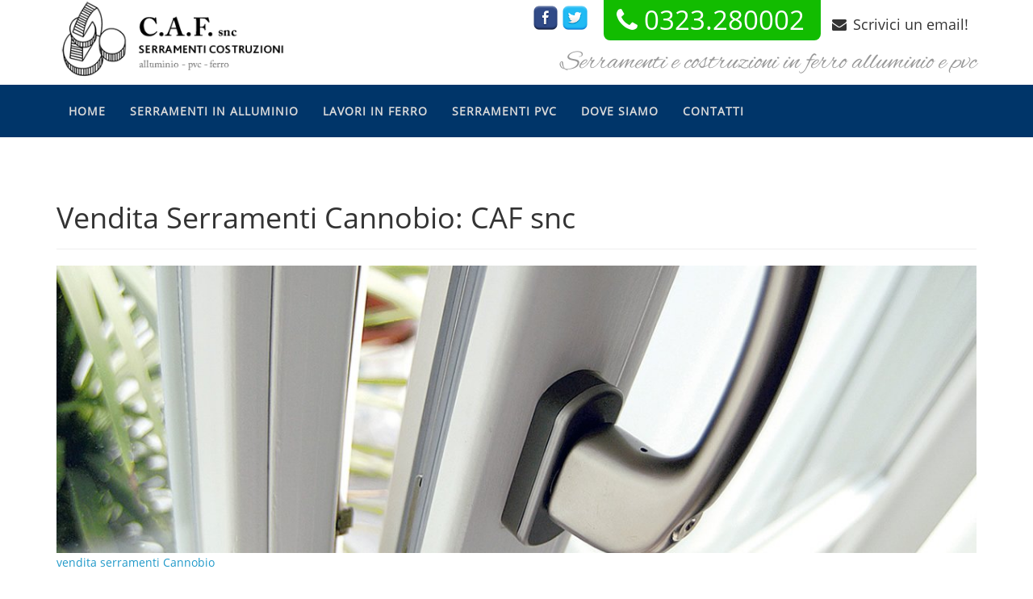

--- FILE ---
content_type: text/html; charset=utf-8
request_url: https://www.cafsnc.it/vendita-serramenti-cannobio.html
body_size: 8848
content:
<!DOCTYPE html>
<html xmlns="http://www.w3.org/1999/xhtml" xml:lang="it-it" lang="it-it" dir="ltr" prefix="og: http://ogp.me/ns#">
<head><script>var gdprConfigurationOptions = { complianceType: 'opt-in',
																	  		  blockJoomlaSessionCookie: 1,
																			  blockExternalCookiesDomains: 1,
																			  allowedCookies: '',
																			  blockCookieDefine: 1,
																			  autoAcceptOnNextPage: 0,
																			  revokable: 1,
																			  lawByCountry: 0,
																			  checkboxLawByCountry: 0,
																			  dismissOnScroll: 0,
																			  dismissOnTimeout: 0,
																			  containerSelector: 'body',
																			  hideOnMobileDevices: 0,
																			  defaultClosedToolbar: 0,
																			  toolbarLayout: 'basic',
																			  toolbarTheme: 'block',
																			  revocableToolbarTheme: 'basic',
																			  toolbarPosition: 'top',
																			  revokePosition: 'revoke-top',
																			  toolbarPositionmentType: 1,
																			  popupBackground: '#000000',
																			  popupText: '#ffffff',
																			  popupLink: '#ffffff',
																			  buttonBackground: '#ffffff',
																			  buttonBorder: '#ffffff',
																			  buttonText: '#000000',
																			  highlightOpacity: '100',
																			  highlightBackground: '#333333',
																			  highlightBorder: '#ffffff',
																			  highlightText: '#ffffff',
																			  highlightDismissBackground: '#333333',
																		  	  highlightDismissBorder: '#ffffff',
																		 	  highlightDismissText: '#ffffff',
																			  hideRevokableButton: 0,
																			  hideRevokableButtonOnscroll: 0,
																			  customRevokableButton: 0,
																			  headerText: 'Cookie utilizzati nel sito Web',
																			  messageText: 'Utilizziamo i cookie per personalizzare i contenuti e gli annunci, fornire le funzioni dei social media e analizzare il nostro traffico. Inoltre forniamo informazioni sul modo in cui utilizzi il nostro sito ai nostri partner che si occupano di analisi dei dati web, pubblicità e social media, i quali potrebbero combinarle con altre informazioni che hai fornito loro o che hanno raccolto in base al tuo utilizzo dei loro servizi.',
																			  denyMessageEnabled: 1, 
																			  denyMessage: 'Hai rifiutato i cookie, per garantire la migliore esperienza su questo sito acconsenti all\'utilizzo dei cookie.',
																			  placeholderBlockedResources: 0, 
																	  		  placeholderBlockedResourcesText: 'You must accept cookies and reload the page to view this content',
																			  dismissText: 'Decido dopo',
																			  allowText: 'Accetto i cookie',
																			  denyText: 'Rifiuto',
																			  cookiePolicyLinkText: 'Cookie policy',
																			  cookiePolicyLink: 'cookie-policy.html',
																			  cookiePolicyRevocableTabText: 'Cookie policy',
																			  privacyPolicyLinkText: 'Privacy policy',
																			  privacyPolicyLink: 'privacy-policy.html',
																			  toggleCookieSettings: 0,
																	  		  toggleCookieSettingsText: '<span class="cc-cookie-settings-toggle">Settings <span class="cc-cookie-settings-toggler">&#x29E9;</span></span>',
																			  showLinks: 1,
																			  blankLinks: '_blank',
																			  autoOpenPrivacyPolicy: 0,
																			  openAlwaysDeclined: 1,
																			  cookieSettingsLabel: 'Cookie settings:',
															  				  cookieSettingsDesc: 'Choose which kind of cookies you want to disable by clicking on the checkboxes. Click on a category name for more informations about used cookies.',
																			  cookieCategory1Enable: 0,
																			  cookieCategory1Name: 'Necessary',
																			  cookieCategory1Locked: 0,
																			  cookieCategory2Enable: 0,
																			  cookieCategory2Name: 'Preferences',
																			  cookieCategory2Locked: 0,
																			  cookieCategory3Enable: 0,
																			  cookieCategory3Name: 'Statistics',
																			  cookieCategory3Locked: 0,
																			  cookieCategory4Enable: 0,
																			  cookieCategory4Name: 'Marketing',
																			  cookieCategory4Locked: 0,
																			  debugMode: 0
																		};</script>
<meta http-equiv="X-UA-Compatible" content="IE=edge,chrome=1">
<meta name="viewport" content="width=device-width, initial-scale=1">

<base href="https://www.cafsnc.it/vendita-serramenti-cannobio.html" />
	<meta http-equiv="content-type" content="text/html; charset=utf-8" />
	<meta name="keywords" content="vendita serramenti Cannobio, vendita, serramenti, Cannobio, caf snc, caf, vendita, produzione, verbania" />
	<meta name="rights" content="vendita serramenti Cannobio" />
	<meta name="author" content="Caf snc" />
	<meta name="xreference" content="vendita serramenti Cannobio" />
	<meta name="description" content="Caf snc a Cannobio è specializzata nella vendita serramenti, offrendo anno dopo anno un servizio di qualità e massima professionalità." />
    <meta property="og:description" content="Caf snc a Cannobio è specializzata nella vendita serramenti, offrendo anno dopo anno un servizio di qualità e massima professionalità." />
    <meta property="twitter:description" content="Caf snc a Cannobio è specializzata nella vendita serramenti, offrendo anno dopo anno un servizio di qualità e massima professionalità." />
	<meta name="generator" content="Joomla! - Open Source Content Management" />
	<title>Vendita Serramenti Cannobio: CAF snc</title>
    <meta property="og:title" content="Vendita Serramenti Cannobio: CAF snc">
    <meta property="twitter:title" content="Vendita Serramenti Cannobio: CAF snc">
	<link href="/images/favicon.gif" rel="shortcut icon" type="image/vnd.microsoft.icon" />
	<link href="/templates/j-directory/css/bootstrap.min.css" rel="stylesheet" type="text/css" />
	<link href="/templates/j-directory/css/font-awesome.min.css" rel="stylesheet" type="text/css" />
	<link href="/templates/j-directory/css/template.css" rel="stylesheet" type="text/css" />
	<link href="/templates/j-directory/css/presets/preset1.css" rel="stylesheet" type="text/css" class="preset" />
	<link href="https://www.cafsnc.it/modules/mod_jf_mobilemenu/assets/jf_mm.min.css" rel="stylesheet" type="text/css" />
	<link href="/plugins/system/gdpr/assets/css/cookieconsent.min.css" rel="stylesheet" type="text/css" />
	<style type="text/css">
.serramenti {color:#333;   font-weight:300}

.img-responsive{margin: 30px auto}#sp-menu{ background-color:#003569; }#sp-bottom{ background-color:#f5f5f5;padding:100px 0px; }#sp-section-7{ background-color:#003569;color:#ffffff;padding:50px 15px 50px 15px;margin:0px auto; }#sp-section-7 a{color:#ffffff;}#sp-section-7 a:hover{color:#dddddd;}#sp-footer{ background-color:#001c37;color:#dddddd;padding:20px 0px 20px 0px; }#sp-footer a{color:#dddddd;}#sp-footer a:hover{color:#dddddd;}.jf_mm_trigger,#jf_mm_menu{display:block}
			.jf_mm_trigger{background-color:#ffffff;color:#333333}
			.jf_mm_wrapper .levelHolderClass,.jf_mm_wrapper .jf_mm_inactive{background-color:#4a5052}
			.jf_mm_wrapper li{background-color:#333333}
			.jf_mm_wrapper li:hover{background-color:#434749}
			.jf_mm_wrapper .backItemClass{background-color:#444444}
			.jf_mm_wrapper .backItemClass:hover{background-color:#333333}
			.jf_mm_wrapper li,.jf_mm_wrapper li:last-child,.jf_mm_wrapper .backItemClass{border-color:#5a5e5f}
			.jf_mm_wrapper h2{color:#888888}
			.jf_mm_wrapper a,.jf_mm_wrapper a:hover{color:#ffffff}
			.jf_mm_wrapper .ltr,.jf_mm_wrapper .rtl{-webkit-box-shadow:5px 0 5px -5px #202020;-moz-box-shadow:5px 0 5px -5px #202020;box-shadow:5px 0 5px -5px #202020;}
		#jf_mm_menu.jf_hidden{display:none!important}div.cc-window, span.cc-cookie-settings-toggler{font-size:16px}div.cc-revoke{font-size:16px}div.cc-settings-label,span.cc-cookie-settings-toggle{font-size:14px}div.cc-window.cc-banner{padding:1em 1.8em}div.cc-window.cc-floating{padding:2em 1.8em}
	</style>
	<script src="/media/jui/js/jquery.min.js?7587cce7d812c1f7031d508d520397ea" type="text/javascript"></script>
	<script src="/media/jui/js/jquery-noconflict.js?7587cce7d812c1f7031d508d520397ea" type="text/javascript"></script>
	<script src="/media/jui/js/jquery-migrate.min.js?7587cce7d812c1f7031d508d520397ea" type="text/javascript"></script>
	<script src="/media/system/js/caption.js?7587cce7d812c1f7031d508d520397ea" type="text/javascript"></script>
	<script src="/templates/j-directory/js/bootstrap.min.js" type="text/javascript"></script>
	<script src="/templates/j-directory/js/jquery.sticky.js" type="text/javascript"></script>
	<script src="/templates/j-directory/js/main.js" type="text/javascript"></script>
	<script src="https://www.cafsnc.it/modules/mod_jf_mobilemenu/assets/jquery.jf_multilevelpushmenu.min.js" type="text/javascript"></script>
	<script src="https://www.cafsnc.it/modules/mod_jf_mobilemenu/assets/jf_mm.min.js" type="text/javascript"></script>
	<script src="/plugins/system/gdpr/assets/js/jquery.noconflict.js" type="text/javascript"></script>
	<script src="/plugins/system/gdpr/assets/js/cookieconsent.min.js" type="text/javascript" defer="defer"></script>
	<script src="/plugins/system/gdpr/assets/js/init.js" type="text/javascript" defer="defer"></script>
	<script type="text/javascript">
jQuery(window).on('load',  function() {
				new JCaption('img.caption');
			});
				var jf_mm_icons = [ 
					{itemID:"-"+"",fa_icon:"",img:"",style:""}
					
					
					
					
					
					
					
					
					
					
					
					
					
					
					
					
					
					
					
				];
				jQuery(document).ready(function($){$("#jf_mm_menu").jf_mm_menu()});
			var jf_mm_direction = "rtl";jQuery(document).ready(function($){$("#jf_mm_menu,.jf_mm_trigger").addClass("jf_mm_rtl")});var jf_mm_backBtnTxt = "Back";!function(n){n(window).load(function(){n("#jf_mm_menu").removeClass("jf_hidden")})}(jQuery);var gdprConfigurationOptions = { complianceType: 'opt-in',
																	  		  blockJoomlaSessionCookie: 1,
																			  blockExternalCookiesDomains: 1,
																			  allowedCookies: '',
																			  blockCookieDefine: 1,
																			  autoAcceptOnNextPage: 0,
																			  revokable: 1,
																			  lawByCountry: 0,
																			  checkboxLawByCountry: 0,
																			  dismissOnScroll: 0,
																			  dismissOnTimeout: 0,
																			  containerSelector: 'body',
																			  hideOnMobileDevices: 0,
																			  defaultClosedToolbar: 0,
																			  toolbarLayout: 'basic',
																			  toolbarTheme: 'block',
																			  revocableToolbarTheme: 'basic',
																			  toolbarPosition: 'top',
																			  revokePosition: 'revoke-top',
																			  toolbarPositionmentType: 1,
																			  popupBackground: '#000000',
																			  popupText: '#ffffff',
																			  popupLink: '#ffffff',
																			  buttonBackground: '#ffffff',
																			  buttonBorder: '#ffffff',
																			  buttonText: '#000000',
																			  highlightOpacity: '100',
																			  highlightBackground: '#333333',
																			  highlightBorder: '#ffffff',
																			  highlightText: '#ffffff',
																			  highlightDismissBackground: '#333333',
																		  	  highlightDismissBorder: '#ffffff',
																		 	  highlightDismissText: '#ffffff',
																			  hideRevokableButton: 0,
																			  hideRevokableButtonOnscroll: 0,
																			  customRevokableButton: 0,
																			  headerText: 'Cookie utilizzati nel sito Web',
																			  messageText: 'Utilizziamo i cookie per personalizzare i contenuti e gli annunci, fornire le funzioni dei social media e analizzare il nostro traffico. Inoltre forniamo informazioni sul modo in cui utilizzi il nostro sito ai nostri partner che si occupano di analisi dei dati web, pubblicità e social media, i quali potrebbero combinarle con altre informazioni che hai fornito loro o che hanno raccolto in base al tuo utilizzo dei loro servizi.',
																			  denyMessageEnabled: 1, 
																			  denyMessage: 'Hai rifiutato i cookie, per garantire la migliore esperienza su questo sito acconsenti all\'utilizzo dei cookie.',
																			  placeholderBlockedResources: 0, 
																	  		  placeholderBlockedResourcesText: 'You must accept cookies and reload the page to view this content',
																			  dismissText: 'Decido dopo',
																			  allowText: 'Accetto i cookie',
																			  denyText: 'Rifiuto',
																			  cookiePolicyLinkText: 'Cookie policy',
																			  cookiePolicyLink: 'cookie-policy.html',
																			  cookiePolicyRevocableTabText: 'Cookie policy',
																			  privacyPolicyLinkText: 'Privacy policy',
																			  privacyPolicyLink: 'privacy-policy.html',
																			  toggleCookieSettings: 0,
																	  		  toggleCookieSettingsText: '<span class="cc-cookie-settings-toggle">Settings <span class="cc-cookie-settings-toggler">&#x29E9;</span></span>',
																			  showLinks: 1,
																			  blankLinks: '_blank',
																			  autoOpenPrivacyPolicy: 0,
																			  openAlwaysDeclined: 1,
																			  cookieSettingsLabel: 'Cookie settings:',
															  				  cookieSettingsDesc: 'Choose which kind of cookies you want to disable by clicking on the checkboxes. Click on a category name for more informations about used cookies.',
																			  cookieCategory1Enable: 0,
																			  cookieCategory1Name: 'Necessary',
																			  cookieCategory1Locked: 0,
																			  cookieCategory2Enable: 0,
																			  cookieCategory2Name: 'Preferences',
																			  cookieCategory2Locked: 0,
																			  cookieCategory3Enable: 0,
																			  cookieCategory3Name: 'Statistics',
																			  cookieCategory3Locked: 0,
																			  cookieCategory4Enable: 0,
																			  cookieCategory4Name: 'Marketing',
																			  cookieCategory4Locked: 0,
																			  debugMode: 0
																		};var gdpr_ajax_livesite='https://www.cafsnc.it/';var gdpr_enable_log_cookie_consent=1;
	</script>

<meta property="og:locale" content="it_IT">
<meta property="og:type" content="website">
<meta property="og:site_name" content="CAF snc Serramenti e costruzioni in ferro alluminio e pvc">
<meta property="og:url" content="https://www.cafsnc.it">
<meta property="og:image" content="https://www.cafsnc.it/images/serramenti-pvc-alluminio-costruzioni-ferro.jpg">
<meta name="twitter:card" content="site">
<meta name="twitter:site" content="https://7905d1c4e12c54933a44d19fcd5f9356-gdprlock/@CafsncBaveno">
<meta name="twitter:creator" content="https://7905d1c4e12c54933a44d19fcd5f9356-gdprlock/@CafsncBaveno">
<meta name="twitter:image" content="https://www.cafsnc.it/images/serramenti-pvc-alluminio-costruzioni-ferro.jpg">
<meta name="twitter:url" content="https://www.cafsnc.it">
<meta property="al:ios:url" content="example://applinks" />
<meta property="al:ios:app_store_id" content="12345" />
<meta property="al:ios:app_name" content="Example App" />
<meta property="al:android:url" content="sharesample://story/1234">
<meta property="al:android:package" content="com.facebook.samples.sharesample">
<meta property="al:android:app_name" content="ShareSample">

<link href="/templates/j-directory/css/ABeeZee.css" rel="stylesheet" type="text/css" />
<link href="/templates/j-directory/css/opensans.css" rel="stylesheet" type="text/css" />
<link href="/templates/j-directory/css/alexbrush.css" rel="stylesheet" type="text/css" />
  



<script>
jQuery(function(){
  var id = "ce-custom-fields-container";
  var message = "Per compilare la richiesta è necessario accettare i cookie.";
  var test_string = "44c28697135b262bde92280084af3f1f-gdprlock"; 
  
  if(test_string.length !== 9){
	jQuery("#" + id).html('<h3 id="form-cookie-message" style="color: #d80008;">' + message + '</h3>');
  }
});
</script>
</head>
<body class="site com-content view-article no-layout no-task itemid-199 it-it ltr  sticky-header layout-fluid">
<div class="body-innerwrapper">
<section id="sp-top-bar"><div class="container"><div class="row"><div id="sp-top1" class="col-sm-12 col-md-12"><div class="sp-column "><div class="sp-module "><div class="sp-module-content">

<div class="custom"  >
	<div class="row">
<div class="col-sm-12 col-md-12">
<ul class="contact_details">
<li class="hidden-xs">
<p class="hidden-xs" style="margin: 0 auto: display: inline-block; text-align: center;"><a title="Seguici su Facebook" href="https://www.2343ec78a04c6ea9d80806345d31fd78-gdprlock/cafsncbaveno/" target="_blank" rel="noopener noreferrer"> <img style="float: left;" src="/images/facebook-vendita-serramenti-infissi-ferro-pvc-verbania.png" alt="seguici su facebook" /></a> <a title="Seguici su Twitter" href="https://7905d1c4e12c54933a44d19fcd5f9356-gdprlock/@CafsncBaveno" target="_blank" rel="noopener noreferrer"> <img style="float: left;" src="/images/twitter-vendita-serramenti-infissi-ferro-pvc-verbania.png" alt="saguici su twitter" /></a></p>
</li>
<li class="phone"><a href="tel:0323280002">0323.280002</a></li>
<li class="mail"><a title="richiedi preventivo serramenti" href="/preventivo-serramenti-costruzioni-ferro-alluminio-verbania.html">Scrivici un email!</a></li>
</ul>
</div>
<div class="col-sm-12 col-md-12 hidden-xs hidden-md hidden-sm">
<p><span class="serramenti-pvc">Serramenti e costruzioni in ferro alluminio e pvc</span></p>
</div>
</div></div>
</div></div></div></div></div></div></section><header id="sp-header"><div class="container"><div class="row"><div id="sp-logo" class="col-xs-9 col-sm-8 col-md-3"><div class="sp-column "><a class="logo" title="CAF SERRAMENTI, INFISSI ALLUMINIO PVC E FERRO" href="/"><div style="margin: 0; padding: 0; display: table-cell; vertical-align: middle;"><img class="sp-default-logo hidden-xs" src="/images/serramenti-infissi-pvc-ferro-alluminio.gif" alt="CAF SERRAMENTI, INFISSI ALLUMINIO PVC E FERRO"><img class="sp-retina-logo hidden-xs" src="/images/serramenti-infissi-pvc-ferro-alluminio.gif" alt="CAF SERRAMENTI, INFISSI ALLUMINIO PVC E FERRO" width="328" height="115"><img class="sp-default-logo visible-xs" src="/images/serramenti-infissi-pvc-ferro-alluminio.gif" alt="CAF SERRAMENTI, INFISSI ALLUMINIO PVC E FERRO"></div></a></div></div><div id="sp-user2" class="col-xs-2 col-sm-4 col-md-9"><div class="sp-column "><div class="sp-module "><div class="sp-module-content"><div id="jf_mm_menu" class=" jf_hidden"><nav><h2><i class="fa fa-times"></i>Menu</h2><ul>
<li class="item-101 default"><a href="/" title="Serramenti pvc e costruzioni ferro alluminio">Home</a><h2><i></i>Home</h2></li><li class="item-107"><a href="/serramenti-in-alluminio.html" >Serramenti in alluminio</a><h2><i></i>Serramenti in alluminio</h2></li><li class="item-115"><a href="/lavori-in-ferro.html" >Lavori in ferro</a><h2><i></i>Lavori in ferro</h2></li><li class="item-116"><a href="/serramenti-pvc.html" >Serramenti Pvc</a><h2><i></i>Serramenti Pvc</h2></li><li class="item-124"><a href="/dove-siamo.html" >Dove Siamo</a><h2><i></i>Dove Siamo</h2></li><li class="item-104"><a href="/preventivo-serramenti-costruzioni-ferro-alluminio-verbania.html" title="Preventivo computer e pc portatili usati">Contatti</a><h2><i></i>Contatti</h2></li></ul></nav></div><div class="jf_mm_trigger"><i class="fa fa-bars"></i></div><div class="jf_mm_backout"></div>
</div></div></div></div></div></div></header><section id="sp-menu" class=" hidden-xs hidden-sm"><div class="container"><div class="row"><div id="sp-menu" class="col-sm-12 col-md-12 hidden-sm hidden-xs"><div class="sp-column ">			<div class='sp-megamenu-wrapper'>
				<a id="offcanvas-toggler" class="visible-xs visible-sm hidden-md" href="#"><i class="fa fa-bars"></i></a>
				<ul class="sp-megamenu-parent menu-fade hidden-xs"><li class="sp-menu-item"><a  href="/" title="Serramenti pvc e costruzioni ferro alluminio" >Home</a></li><li class="sp-menu-item"><a  href="/serramenti-in-alluminio.html" >Serramenti in alluminio</a></li><li class="sp-menu-item"><a  href="/lavori-in-ferro.html" >Lavori in ferro</a></li><li class="sp-menu-item"><a  href="/serramenti-pvc.html" >Serramenti Pvc</a></li><li class="sp-menu-item"><a  href="/dove-siamo.html" >Dove Siamo</a></li><li class="sp-menu-item"><a  href="/preventivo-serramenti-costruzioni-ferro-alluminio-verbania.html" title="Preventivo computer e pc portatili usati" >Contatti</a></li></ul>			</div>
		</div></div></div></div></section><section id="sp-page-title"><div class="row"><div id="sp-title" class="col-sm-12 col-md-12"><div class="sp-column "></div></div></div></section><section id="sp-main-body"><div class="container"><div class="row"><div id="sp-component" class="col-sm-12 col-md-12"><div class="sp-column "><div id="system-message-container">
	</div>
<article class="item item-page" itemscope itemtype="http://schema.org/Article">
  <meta itemprop="inLanguage" content="it-IT" />
    <div class="page-header">
      <h1 itemprop="headline"> Vendita Serramenti Cannobio: CAF snc </h1>
      <meta itemscope itemprop="mainEntityOfPage"  itemType="https://schema.org/WebPage" itemid=""/>
      <div itemprop="publisher" itemscope itemtype="https://schema.org/Organization" style="display:none;">
        <div itemprop="logo" itemscope itemtype="https://schema.org/ImageObject">
          <img src="https://www.cafsnc.it/images/caf-serramenti-pvc-alluminio-costruzioni-ferro-verbania.jpg" alt="CAF snc Serramenti e costruzioni in ferro alluminio e pvc"/>
          <meta itemprop="url" content="https://www.cafsnc.it/images/caf-serramenti-pvc-alluminio-costruzioni-ferro-verbania.jpg">
          <meta itemprop="width" content="149">
          <meta itemprop="height" content="60">
        </div>
        <meta itemprop="name" content="CAF snc Serramenti e costruzioni in ferro alluminio e pvc">
      </div>
    </div>

    
		<div class="entry-image full-image" itemtype="https://schema.org/ImageObject" itemscope="" itemprop="image">
    <a title="vendita serramenti Cannobio contatta lo 0323280002" href="/preventivo-serramenti-costruzioni-ferro-alluminio-verbania.html">
      <img
      class="caption" title="vendita serramenti Cannobio"        src="/serramenti/vendita-serramenti-Cannobio.jpg" alt="vendita serramenti Cannobio" />
    </a>
    <meta content="https://www.cafsnc.it/serramenti/vendita-serramenti-Cannobio.jpg" itemprop="url">
    <meta content="1140" itemprop="width">
    <meta content="230" itemprop="height">
  </div>

    <div class="entry-header">
      
              	<dl class="article-info velato">

						
							<dd class="createdby" itemprop="author" itemscope itemtype="http://schema.org/Person">
	<i class="fa fa-user"></i>
					<span itemprop="name" data-toggle="tooltip" title="Scritto da ">CAF SERRAMENTI, INFISSI ALLUMINIO PVC E FERRO</span>	</dd>			
			
							<dd class="category-name">
	<i class="fa fa-folder-open-o"></i>
				<span itemprop="genre" itemprop="genre" data-toggle="tooltip" title="Categoria articoli">serramenti pvc</span>	</dd>			
			
							<dd class="published">
	<i class="fa fa-calendar-o"></i>
	<time datetime="2017-11-20T13:27:59+00:00" itemprop="datePublished" data-toggle="tooltip" title="Data pubblicazione">
		20 Novembre 2017	</time>
</dd>					
					
							<dd class="modified">
	<i class="fa fa-calendar-o"></i>
	<time datetime="2017-11-21T13:27:59+00:00" itemprop="dateModified" data-toggle="tooltip" title="Data modifica">
		21 Novembre 2017	</time>
</dd>			
							<dd class="hits">
	<span class="fa fa-eye"></span>
	<meta itemprop="interactionCount" content="UserPageVisits:1489" />
	Visite: 1489</dd>						</dl>
      
              <h2 itemprop="name">
                      Cannobio - Caf snc: vendita serramenti                  </h2>
                                  </div>

              
        
                  
      
                  <div itemprop="articleBody">
      <p>Cerchi un azienda specializzata nella <strong><a class="serramenti" title="vendita serramenti Cannobio" href="/preventivo-serramenti-costruzioni-ferro-alluminio-verbania.html">vendita serramenti a Cannobio</a></strong>? Invia la tua richiesta a <em>www.cafsnc.it</em> e ricevi una consulenza da Caf snc <strong><a class="serramenti" title="vendita serramenti  Cannobio" href="/preventivo-serramenti-costruzioni-ferro-alluminio-verbania.html">vendita serramenti <span class="velato">Cannobio</span></a></strong> anzienda fondata nel 1990, grazie alla sua lunga esperienza è in grado di far fronte alle più svariate esigenze della propria clientela con le migliori soluzioni.</p>
<div class="row ">
<div class="col-sm-6 ">
<p>La <strong>CAF <a class="serramenti" title="vendita serramenti  Cannobio" href="/preventivo-serramenti-costruzioni-ferro-alluminio-verbania.html"><span class="velato">vendita</span> serramenti <span class="velato">Cannobio</span></a></strong> , realizza <strong><a class="serramenti" title="vendita serramenti  Cannobio" href="/preventivo-serramenti-costruzioni-ferro-alluminio-verbania.html"><span class="velato">vendita</span> serramenti <span class="velato">Cannobio</span></a></strong> <strong>ed infissi in alluminio</strong> estremamente personalizzabili per soddisfare il gusto e le esigenze della clientela, capaci di adattarsi ad ogni contesto abitativo. La ditta infatti installa anche <strong>finestre e persiane in legno alluminio </strong>per coloro che preferiscono l’estetica calda del legno; tutti di grande facilità manutentiva ed elevata <strong>stabilità e durabilità</strong> nel tempo.</p>
<p>Sicurezza, praticità, comodità e convenienza sono le caratteristiche dei <strong><a class="serramenti" title="vendita serramenti  Cannobio" href="/preventivo-serramenti-costruzioni-ferro-alluminio-verbania.html"><span class="velato">vendita</span> serramenti <span class="velato">Cannobio</span></a></strong> prodotti dalla ditta CAF di Verbania. I <strong><a class="serramenti" title="vendita serramenti  Cannobio" href="/preventivo-serramenti-costruzioni-ferro-alluminio-verbania.html"><span class="velato">vendita</span> serramenti <span class="velato">Cannobio</span></a></strong> assicura un elevato <strong>risparmio energetico</strong> e un maggiore <strong>isolamento termico e acustico</strong> per questo viene molto utilizzato nella realizzazione di finestre, portoni, persiane, verande.</p>
</div>
<div class="col-sm-6 image"><a title="vendita serramenti  Cannobio" href="/preventivo-serramenti-costruzioni-ferro-alluminio-verbania.html"><img class="img-responsive" title="vendita serramenti  Cannobio" src="/serramenti/vendita-serramenti-Cannobio-1.jpg" alt="vendita serramenti Cannobio" /></a></div>
</div>
<p>I nostri <strong><a class="serramenti" title="vendita serramenti  Cannobio" href="/preventivo-serramenti-costruzioni-ferro-alluminio-verbania.html"><span class="velato">vendita</span> serramenti <span class="velato">Cannobio</span></a></strong> pvc un materiale evoluto dal punto di vista tecnologico, molto versatile e permette di realizzare prodotti di alto livello seppur a <strong>costi contenuti</strong>. Isola termicamente sia dal caldo che dal freddo, garantisce durabilità sotto ogni condizione climatica ed ha una manutenzione minima.</p>
<p>Da CAF potrete scegliere un’ampia gamma di finiture e colori per il vostri <strong><a class="serramenti" title="vendita serramenti  Cannobio" href="/preventivo-serramenti-costruzioni-ferro-alluminio-verbania.html"><span class="velato">vendita</span> serramenti <span class="velato">Cannobio</span></a></strong>.</p>
<p>La nostra azienda opera con successo nel campo dei <strong><a class="serramenti" title="vendita serramenti  Cannobio" href="/preventivo-serramenti-costruzioni-ferro-alluminio-verbania.html"><span class="velato">vendita</span> serramenti <span class="velato">Cannobio</span></a></strong> da quasi 30 anni, offrendo anno dopo anno un servizio di qualità e massima professionalità.</p>
<h3>ESPERIENZA</h3>
<div>Dal 1990 offriamo <strong><a class="serramenti" title="vendita serramenti  Cannobio" href="/preventivo-serramenti-costruzioni-ferro-alluminio-verbania.html"><span class="velato">vendita</span> serramenti <span class="velato">Cannobio</span></a></strong> che hanno riscontrato un grande successo grazie al loro design ed eccezionale rapporto qualità/prezzo.</div>
<h3>CERTIFICAZIONE</h3>
<div>
<p>Tutti i nostri <strong><a class="serramenti" title="vendita serramenti  Cannobio" href="/preventivo-serramenti-costruzioni-ferro-alluminio-verbania.html"><span class="velato">vendita</span> serramenti <span class="velato">Cannobio</span></a></strong> superano i requisiti di isolamento termico previsti in tutte le aree climatiche del territorio nazionale D.P.R 412/93 recepito D.Lgs 192/05 ed aggiornato con D.Lgs 311/06.</p>
</div>
<h3>PASSIONE</h3>
<div>Da sempre curiamo la qualità dei nostri <strong><a class="serramenti" title="vendita serramenti  Cannobio" href="/preventivo-serramenti-costruzioni-ferro-alluminio-verbania.html"><span class="velato">vendita</span> serramenti <span class="velato">Cannobio</span></a></strong> , li assistiamo in ogni fase della loro vita, utilizzando sempre materie di prima qualità.</div>
<p>Il nostro impegno non è soltanto nella  <strong><a class="serramenti" title="vendita serramenti  Cannobio" href="/preventivo-serramenti-costruzioni-ferro-alluminio-verbania.html">vendita serramenti <span class="velato">Cannobio</span></a></strong> ci occupa anche di produzione e vendita di <a title="vendita serramenti  Cannobio" href="/serramenti-in-alluminio.html">serramenti ed infissi in alluminio</a> , <a title="vendita serramenti  Cannobio" href="/lavori-in-ferro.html"> Lavori in ferro</a> e <a title="vendita serramenti  Cannobio" href="/serramenti-pvc.html">Serramenti in PVC</a> grazie alla lunga esperienza siamo in grado di far fronte alle più svariate esigenze della clientela con le migliori soluzioni.</p>
<p>Potete vedere i nostri settori di intervento sul sito <a href="https://www.cafsnc.it/" target="_blank" rel="noopener noreferrer">www.cafsnc.it</a></p>
<div class="col-sm-12 image"><a title="vendita serramenti  Cannobio" href="/preventivo-serramenti-costruzioni-ferro-alluminio-verbania.html"><img class="img-responsive" title="vendita serramenti  Cannobio" src="/serramenti/vendita-serramenti-Cannobio-2.jpg" alt="vendita serramenti  Cannobio" /></a></div>
<h3>Str. Nazionale Sempione In Feriolo Nord,64/A - 28831 Baveno (VB)</h3>
<p>L’azienda CAF ha un’esperienza artigiana lunga trent’anni; la ditta è specializzata nella produzione di <strong>costruzioni in alluminio</strong>, <strong><a class="serramenti" title="vendita serramenti  Cannobio" href="/preventivo-serramenti-costruzioni-ferro-alluminio-verbania.html"><span class="velato">vendita</span> serramenti <span class="velato">Cannobio</span></a> a taglio termico</strong>, normali e a nastro, realizzati con grande professionalità e conoscenza grazie alla competenza acquisita sul campo e non ultimo, nella <strong> <a class="serramenti" title="vendita serramenti  Cannobio" href="/preventivo-serramenti-costruzioni-ferro-alluminio-verbania.html">vendita serramenti Cannobio</a></strong>. L'azienda fornisce infatti anche <strong>porte e tapparelle in PVC</strong>, portoni sezionali, serrande, porte interne e porte blindate.<br /> Mettendo sempre la massima cura nei dettagli e realizzando anche prodotti su specifica del cliente, offrendo il servizio di posa in opera e lavorando sempre nel rispetto dell’ambiente.<br /> <br /> Venite a trovarci nella nostra sede di Baveno sulla strada Nazionale Sempione in Feriolo Nord 64/A.</p>
<div class="col-sm-12 image"><a title="vendita serramenti  Cannobio" href="/preventivo-serramenti-costruzioni-ferro-alluminio-verbania.html"><img class="img-responsive" title="vendita serramenti  Cannobio" src="/serramenti/vendita-serramenti-Cannobio-3.jpg" alt="vendita serramenti  Cannobio" /></a></div>
<p>Per ricevere <strong>informazioni sui servizi</strong> o <strong>richiedere un preventivo</strong> sui <strong><a class="serramenti" title="vendita serramenti  Cannobio" href="/preventivo-serramenti-costruzioni-ferro-alluminio-verbania.html"><span class="velato">vendita</span> serramenti <span class="velato">Cannobio</span></a></strong> potete contattare l'impresa telefonando ai <strong>numeri di telefono</strong> qui di seguito o compilare il form a <a title="vendita serramenti  Cannobio" href="/preventivo-serramenti-costruzioni-ferro-alluminio-verbania.html">questa pagina</a>.</p>
<ul>
<li>Tel: <a href="tel:0323280002">0323 280002</a></li>
<li>Cel: <a href="tel:3421816982">342 1816982</a></li>
</ul>
<p>Sarete ricontattati quanto prima.</p>
<p>La nostra sede amministrativa e logistica si trova a Baveno in provincia di Verbania, offre anche servizio di montaggio serramenti e posa in opera di cancelli e serrande. <br /> Siamo sempre disponibili per poter offrire un servizio di <a class="serramenti" title="vendita serramenti  Cannobio" href="/preventivo-serramenti-costruzioni-ferro-alluminio-verbania.html"><strong>vendita serramenti a Cannobio</strong></a>.</p>
<p> </p>
<p align="center"><a class="btn btn-danger btn-lg" title="vendita serramenti  Cannobio" href="/preventivo-serramenti-costruzioni-ferro-alluminio-verbania.html"> RICHIEDI PREVENTIVO GRATUITO</a></p>      </div>

      
      
                      
    
    
  <div id="sp-social-share" class="clearfix">
<span class="facebook-share">
	<div id="fb-root"></div>
	<script>(function(d, s, id) {
		var js, fjs = d.getElementsByTagName(s)[0];
		if (d.getElementById(id)) return;
		js = d.createElement(s); js.id = id;
		js.src = "//connect.8ea58e416a21d5bb65039ab0fd6ac0bd-gdprlock/en_US/sdk.js#xfbml=1&version=v2.0";
		fjs.parentNode.insertBefore(js, fjs);
	}(document, 'script', 'facebook-jssdk'));</script>
	<div class="fb-share-button" data-href="https://www.cafsnc.it/vendita-serramenti-cannobio.html" data-layout="button_count"></div>
</span><span class="twitter-share">
	<a class="twitter-share-button" href="https://www.cafsnc.it/vendita-serramenti-cannobio.html" data-text="Cannobio - Caf snc: vendita serramenti" data-url="https://www.cafsnc.it/vendita-serramenti-cannobio.html">Tweet</a>
	<script>
	window.twttr=(function(d,s,id){var js,fjs=d.getElementsByTagName(s)[0],t=window.twttr||{};if(d.getElementById(id))return;js=d.createElement(s);js.id=id;js.src="https://platform.7905d1c4e12c54933a44d19fcd5f9356-gdprlock/widgets.js";fjs.parentNode.insertBefore(js,fjs);t._e=[];t.ready=function(f){t._e.push(f);};return t;}(document,"script","twitter-wjs"));
	</script>
</span>	
<span class="google-plus-share">
	<script src="https://apis.1d5920f4b44b27a802bd77c4f0536f5a-gdprlock/js/platform.js" async defer></script>
	<div class="g-plusone" data-href="" data-size="medium"></div>
</span></div>  
</article>
</div></div></div></div></section><section id="sp-bottom" class="velato"><div class="container"><div class="row"><div id="sp-bottom1" class="col-sm-62 col-md-12"><div class="sp-column "><div class="sp-module "><h3 class="sp-module-title">Vendita Serramenti</h3><div class="sp-module-content"><ul class="nav menu">
<li class="item-194"><a href="/vendita-serramenti-verbania.html" title="Vendita Serramenti Verbania">Verbania</a></li><li class="item-195"><a href="/vendita-serramenti-domodossola.html" title="Vendita Serramenti Domodossola">Domodossola</a></li><li class="item-196"><a href="/vendita-serramenti-omegna.html" title="Vendita Serramenti Omegna">Omegna</a></li><li class="item-197"><a href="/vendita-serramenti-gravellona-toce.html" title="Vendita Serramenti Gravellona Toce">Gravellona Toce</a></li><li class="item-198"><a href="/vendita-serramenti-villadossola.html" title="Vendita Serramenti Villadossola">Villadossola</a></li><li class="item-199 current active"><a href="/vendita-serramenti-cannobio.html" title="Vendita Serramenti Cannobio">Cannobio</a></li><li class="item-200"><a href="/vendita-serramenti-stresa.html" title="Vendita Serramenti Stresa">Stresa</a></li><li class="item-201"><a href="/vendita-serramenti-baveno.html" title="Vendita Serramenti Baveno">Baveno</a></li><li class="item-202"><a href="/vendita-serramenti-crevoladossola.html" title="Vendita Serramenti Crevoladossola">Crevoladossola</a></li><li class="item-203"><a href="/vendita-serramenti-casale-corte-cerro.html" title="Vendita Serramenti Casale Corte Cerro">Casale Corte Cerro</a></li><li class="item-204"><a href="/vendita-serramenti-ornavasso.html" title="Vendita Serramenti Ornavasso">Ornavasso</a></li></ul>
</div></div></div></div></div></div></section><section id="sp-section-7"><div class="container"><div class="row"><div id="sp-footer2" class="col-sm-12 col-md-12"><div class="sp-column "><ul class="social-icons"><li><a target="_blank" href="https://www.2343ec78a04c6ea9d80806345d31fd78-gdprlock/cafsncbaveno/"><i class="fa fa-facebook"></i></a></li><li><a target="_blank" href="https://7905d1c4e12c54933a44d19fcd5f9356-gdprlock/@CafsncBaveno"><i class="fa fa-twitter"></i></a></li></ul><div class="sp-module "><div class="sp-module-content">

<div class="custom"  >
	<h3 style="text-align: center;">Telefono <a href="tel:0323280002">+39 0323 280002 </a></h3>
<h4 style="text-align: center;">Fax +39 0323 280313 - <a title="richiedi preventivo finestre serramenti" href="/preventivo-serramenti-costruzioni-ferro-alluminio-verbania.html">Scrivici un email </a></h4>
<p class="social-bottom"> </p></div>
</div></div></div></div></div></div></section><footer id="sp-footer"><div class="container"><div class="row"><div id="sp-footer1" class="col-sm-12 col-md-12"><div class="sp-column "><span class="sp-copyright"> © 2017 CAF snc - SERRAMENTI, INFISSI ALLUMINIO PVC E FERRO  - P.IVA: 01337070039. All Rights Reserved. <a style="color: #fff;" href="/sitemap.html" title="sitemap" target="_blank">Sitemap</a>
<br>WebMaster <a style="color: #fe8f1b; font-style: italic;" href="https://www.gragraphic.it" target="_blank" title="realizzazione siti internet, posizionamento motori ricerca, seo, portali cms" target="_blank">Gragraphic</a></span>
        
      <div id="fb-root"></div>
      <script>(function(d, s, id) {
        var js, fjs = d.getElementsByTagName(s)[0];
        if (d.getElementById(id)) return;
        js = d.createElement(s); js.id = id;
        js.src = "//connect.8ea58e416a21d5bb65039ab0fd6ac0bd-gdprlock/it_IT/sdk.js#xfbml=1&version=v2.10";
        fjs.parentNode.insertBefore(js, fjs);
      }(document, "script", "facebook-jssdk"));</script>
  
      <div class="fb-share-button" data-href="https://www.cafsnc.it" data-layout="button" data-size="small" data-mobile-iframe="true"><a class="fb-xfbml-parse-ignore" target="_blank" href="https://www.2343ec78a04c6ea9d80806345d31fd78-gdprlock/sharer/sharer.php?u=https%3A%2F%2Fwww.cafsnc.it%2F&amp;src=sdkpreparse">Condividi</a></div>
      <div class="sp-module "><div class="sp-module-content"><ul class="nav menu menu-oriz">
<li class="item-258"><a href="/privacy-policy.html" >Privacy policy</a></li><li class="item-259"><a href="/cookie-policy.html" >Cookie Policy</a></li></ul>
</div></div></div></div></div></div></footer>
<div class="offcanvas-menu">
<a href="#" class="close-offcanvas"><i class="fa fa-remove"></i></a>
<div class="offcanvas-inner">

</div>
</div>
</div>




<script type="application/ld+json">
{
"@context": "http://schema.org/",
"@type": "LocalBusiness",
"name": "CAF snc Serramenti e costruzioni in ferro alluminio e pvc",
"vatID": "01337070039",
"email": "cafsnc@tiscali.it",
"openingHours": "Lun,Mar,Mer,Gio,Ven,Sab 08:00-18:30",
"hasMap": "https://www.44c28697135b262bde92280084af3f1f-gdprlock/maps/place/C+.+A+.+F+-SERRAMENTI,+INFISSI+ALLUMINIO+PVC/@45.9250485,8.4558473,15z/data=!4m5!3m4!1s0x4785dfc4a8f1a5f1:0xfda7e213cd06843!8m2!3d45.9255131!4d8.4601218",
"description": "CAF Serramenti infissi a Verbania, è un'azienda specializzata nella produzione di serramenti in alluminio e PVC, oltre a costruzioni in ferro o alluminio e portoni e cancelli.",
"geo":{
"@type": "GeoCoordinates",
"latitude": "45.925496",
"longitude": "8.460182"
},
"url": "https://www.cafsnc.it",
"image": "https://www.cafsnc.it/images/serramenti-pvc-alluminio-costruzioni-ferro-verbania.jpg",
"priceRange": "€€",
"logo": "https://www.cafsnc.it/images/caf-serramenti-pvc-alluminio-costruzioni-ferro-verbania.jpg",
"address": [
{
"@type": "PostalAddress",
"streetAddress": "Str. Nazionale del Sempione, 64/A",
"postalCode": "28831",
"addressLocality": "Baveno",
"addressRegion": "Verbano-Cusio-Ossola",
"addressCountry":{
"@type": "Country",
"name": "Italia"
}
}
],
"AggregateRating": [
{
"@type": "AggregateRating",
"itemReviewed":"https://www.cafsnc.it",
"reviewCount":"1326",
"ratingValue":"4.50",
"bestRating":"5.00"
}
],
"telephone": [
"0323280002"
]
}
</script>

<script type="text/javascript"> jQuery(function () { jQuery(".velato").css({"position": "fixed", "top": "-10000px"}); }); </script>
</body>
</html>

--- FILE ---
content_type: text/css
request_url: https://www.cafsnc.it/templates/j-directory/css/presets/preset1.css
body_size: 384
content:
a {
  color: #2099c9;
}
a:hover {
  color: #19789d;
}
.sp-megamenu-parent >li.active>a,
.sp-megamenu-parent >li:hover>a {
  color: #fff;
  background: #003569;
}
.sp-megamenu-parent .sp-dropdown li.sp-menu-item >a:hover {
  background: #2099c9;
}
.sp-megamenu-parent .sp-dropdown li.sp-menu-item.active>a {
  color: #2099c9;
}
#offcanvas-toggler >i {
  color: #000000;
}
#offcanvas-toggler >i:hover {
  color: #2099c9;
}
.btn-primary,
.sppb-btn-primary {
  border-color: #1c85af;
  background-color: #2099c9;
}
.btn-primary:hover,
.sppb-btn-primary:hover {
  border-color: #156787;
  background-color: #19789d;
}
ul.social-icons >li a:hover {
  color: #2099c9;
}
.sp-page-title {
  background: #2099c9;
}
.layout-boxed .body-innerwrapper {
  background: #ffffff;
}
.sp-module ul >li >a {
  color: #000000;
}
.sp-module ul >li >a:hover {
  color: #2099c9;
}
.sp-module .latestnews >div >a {
  color: #000000;
}
.sp-module .latestnews >div >a:hover {
  color: #2099c9;
}
.sp-module .tagscloud .tag-name:hover {
  background: #2099c9;
}
.sp-simpleportfolio .sp-simpleportfolio-filter > ul > li.active > a,
.sp-simpleportfolio .sp-simpleportfolio-filter > ul > li > a:hover {
  background: #2099c9;
}
.search .btn-toolbar button {
  background: #2099c9;
}
.post-format {
  background: #2099c9;
}
.entry-link,
.entry-quote {
  background: #2099c9;
}
blockquote {
  border-color: #2099c9;
}
.carousel-left:hover,
.carousel-right:hover {
  background: #2099c9;
}
.sp-comingsoon body {
  background-color: #2099c9;
}
.pagination>li>a,
.pagination>li>span {
  color: #000000;
}
.pagination>li>a:hover,
.pagination>li>a:focus,
.pagination>li>span:hover,
.pagination>li>span:focus {
  color: #000000;
}
.pagination>.active>a,
.pagination>.active>span {
  border-color: #2099c9;
  background-color: #2099c9;
}
.pagination>.active>a:hover,
.pagination>.active>a:focus,
.pagination>.active>span:hover,
.pagination>.active>span:focus {
  border-color: #2099c9;
  background-color: #2099c9;
}
#sp-feature {
  background: #2099c9;
}


--- FILE ---
content_type: text/css
request_url: https://www.cafsnc.it/templates/j-directory/css/ABeeZee.css
body_size: 185
content:
/* abeezee-regular - latin */
@font-face {
  font-family: 'ABeeZee';
  font-style: normal;
  font-weight: 400;
  src: url('fonts/abeezee-v13-latin-regular.eot'); /* IE9 Compat Modes */
  src: local('ABeeZee Regular'), local('ABeeZee-Regular'),
       url('fonts/abeezee-v13-latin-regular.eot?#iefix') format('embedded-opentype'), /* IE6-IE8 */
       url('fonts/abeezee-v13-latin-regular.woff2') format('woff2'), /* Super Modern Browsers */
       url('fonts/abeezee-v13-latin-regular.woff') format('woff'), /* Modern Browsers */
       url('fonts/abeezee-v13-latin-regular.ttf') format('truetype'), /* Safari, Android, iOS */
       url('fonts/abeezee-v13-latin-regular.svg#ABeeZee') format('svg'); /* Legacy iOS */
}

--- FILE ---
content_type: text/css
request_url: https://www.cafsnc.it/templates/j-directory/css/alexbrush.css
body_size: 188
content:
/* alex-brush-regular - latin */
@font-face {
  font-family: 'Alex Brush';
  font-style: normal;
  font-weight: 400;
  src: url('fonts/alex-brush-v11-latin-regular.eot'); /* IE9 Compat Modes */
  src: local('Alex Brush Regular'), local('AlexBrush-Regular'),
       url('fonts/alex-brush-v11-latin-regular.eot?#iefix') format('embedded-opentype'), /* IE6-IE8 */
       url('fonts/alex-brush-v11-latin-regular.woff2') format('woff2'), /* Super Modern Browsers */
       url('fonts/alex-brush-v11-latin-regular.woff') format('woff'), /* Modern Browsers */
       url('fonts/alex-brush-v11-latin-regular.ttf') format('truetype'), /* Safari, Android, iOS */
       url('fonts/alex-brush-v11-latin-regular.svg#AlexBrush') format('svg'); /* Legacy iOS */
}

--- FILE ---
content_type: application/javascript
request_url: https://www.cafsnc.it/templates/j-directory/js/main.js
body_size: 147
content:
jQuery(function($){$('#offcanvas-toggler').on('click',function(event){event.preventDefault();$('body').toggleClass('offcanvas');});$('.close-offcanvas').on('click',function(event){event.preventDefault();$('body').removeClass('offcanvas');});$('.sp-megamenu-wrapper').parent().parent().css('position','static').parent().css('position','relative');$('.sp-menu-full').each(function(){$(this).parent().addClass('menu-justify');});$(document).ready(function(){$("body.sticky-header").find('#sp-header').sticky({topSpacing:0})});$(function(){$('[data-toggle="tooltip"]').tooltip()});});